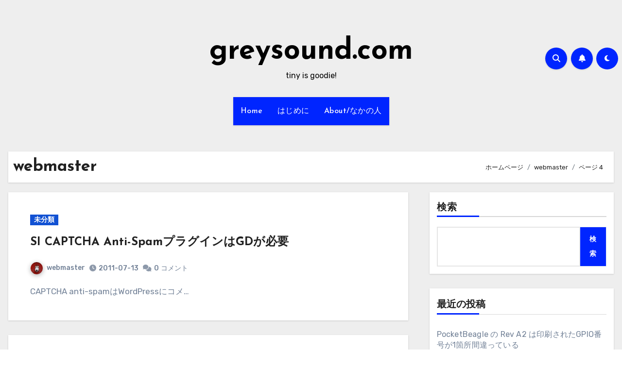

--- FILE ---
content_type: text/html; charset=UTF-8
request_url: https://www.greysound.com/author/webmaster/page/4/
body_size: 77202
content:
<!DOCTYPE html>
<html lang="ja">
<head>
<meta charset="UTF-8">
<meta name="viewport" content="width=device-width, initial-scale=1">
<link rel="profile" href="http://gmpg.org/xfn/11">
<title>webmaster &#8211; ページ 4 &#8211; greysound.com</title>
<meta name='robots' content='max-image-preview:large' />
<link rel='dns-prefetch' href='//stats.wp.com' />
<link rel='dns-prefetch' href='//fonts.googleapis.com' />
<link rel="alternate" type="application/rss+xml" title="greysound.com &raquo; フィード" href="https://www.greysound.com/feed/" />
<link rel="alternate" type="application/rss+xml" title="greysound.com &raquo; コメントフィード" href="https://www.greysound.com/comments/feed/" />
<link rel="alternate" type="application/rss+xml" title="greysound.com &raquo; webmaster による投稿のフィード" href="https://www.greysound.com/author/webmaster/feed/" />
<style id='wp-img-auto-sizes-contain-inline-css' type='text/css'>
img:is([sizes=auto i],[sizes^="auto," i]){contain-intrinsic-size:3000px 1500px}
/*# sourceURL=wp-img-auto-sizes-contain-inline-css */
</style>
<style id='wp-emoji-styles-inline-css' type='text/css'>

	img.wp-smiley, img.emoji {
		display: inline !important;
		border: none !important;
		box-shadow: none !important;
		height: 1em !important;
		width: 1em !important;
		margin: 0 0.07em !important;
		vertical-align: -0.1em !important;
		background: none !important;
		padding: 0 !important;
	}
/*# sourceURL=wp-emoji-styles-inline-css */
</style>
<link rel='stylesheet' id='wp-block-library-css' href='https://www.greysound.com/wp-includes/css/dist/block-library/style.min.css?ver=6.9' type='text/css' media='all' />
<style id='wp-block-heading-inline-css' type='text/css'>
h1:where(.wp-block-heading).has-background,h2:where(.wp-block-heading).has-background,h3:where(.wp-block-heading).has-background,h4:where(.wp-block-heading).has-background,h5:where(.wp-block-heading).has-background,h6:where(.wp-block-heading).has-background{padding:1.25em 2.375em}h1.has-text-align-left[style*=writing-mode]:where([style*=vertical-lr]),h1.has-text-align-right[style*=writing-mode]:where([style*=vertical-rl]),h2.has-text-align-left[style*=writing-mode]:where([style*=vertical-lr]),h2.has-text-align-right[style*=writing-mode]:where([style*=vertical-rl]),h3.has-text-align-left[style*=writing-mode]:where([style*=vertical-lr]),h3.has-text-align-right[style*=writing-mode]:where([style*=vertical-rl]),h4.has-text-align-left[style*=writing-mode]:where([style*=vertical-lr]),h4.has-text-align-right[style*=writing-mode]:where([style*=vertical-rl]),h5.has-text-align-left[style*=writing-mode]:where([style*=vertical-lr]),h5.has-text-align-right[style*=writing-mode]:where([style*=vertical-rl]),h6.has-text-align-left[style*=writing-mode]:where([style*=vertical-lr]),h6.has-text-align-right[style*=writing-mode]:where([style*=vertical-rl]){rotate:180deg}
/*# sourceURL=https://www.greysound.com/wp-includes/blocks/heading/style.min.css */
</style>
<style id='wp-block-latest-comments-inline-css' type='text/css'>
ol.wp-block-latest-comments{box-sizing:border-box;margin-left:0}:where(.wp-block-latest-comments:not([style*=line-height] .wp-block-latest-comments__comment)){line-height:1.1}:where(.wp-block-latest-comments:not([style*=line-height] .wp-block-latest-comments__comment-excerpt p)){line-height:1.8}.has-dates :where(.wp-block-latest-comments:not([style*=line-height])),.has-excerpts :where(.wp-block-latest-comments:not([style*=line-height])){line-height:1.5}.wp-block-latest-comments .wp-block-latest-comments{padding-left:0}.wp-block-latest-comments__comment{list-style:none;margin-bottom:1em}.has-avatars .wp-block-latest-comments__comment{list-style:none;min-height:2.25em}.has-avatars .wp-block-latest-comments__comment .wp-block-latest-comments__comment-excerpt,.has-avatars .wp-block-latest-comments__comment .wp-block-latest-comments__comment-meta{margin-left:3.25em}.wp-block-latest-comments__comment-excerpt p{font-size:.875em;margin:.36em 0 1.4em}.wp-block-latest-comments__comment-date{display:block;font-size:.75em}.wp-block-latest-comments .avatar,.wp-block-latest-comments__comment-avatar{border-radius:1.5em;display:block;float:left;height:2.5em;margin-right:.75em;width:2.5em}.wp-block-latest-comments[class*=-font-size] a,.wp-block-latest-comments[style*=font-size] a{font-size:inherit}
/*# sourceURL=https://www.greysound.com/wp-includes/blocks/latest-comments/style.min.css */
</style>
<style id='wp-block-latest-posts-inline-css' type='text/css'>
.wp-block-latest-posts{box-sizing:border-box}.wp-block-latest-posts.alignleft{margin-right:2em}.wp-block-latest-posts.alignright{margin-left:2em}.wp-block-latest-posts.wp-block-latest-posts__list{list-style:none}.wp-block-latest-posts.wp-block-latest-posts__list li{clear:both;overflow-wrap:break-word}.wp-block-latest-posts.is-grid{display:flex;flex-wrap:wrap}.wp-block-latest-posts.is-grid li{margin:0 1.25em 1.25em 0;width:100%}@media (min-width:600px){.wp-block-latest-posts.columns-2 li{width:calc(50% - .625em)}.wp-block-latest-posts.columns-2 li:nth-child(2n){margin-right:0}.wp-block-latest-posts.columns-3 li{width:calc(33.33333% - .83333em)}.wp-block-latest-posts.columns-3 li:nth-child(3n){margin-right:0}.wp-block-latest-posts.columns-4 li{width:calc(25% - .9375em)}.wp-block-latest-posts.columns-4 li:nth-child(4n){margin-right:0}.wp-block-latest-posts.columns-5 li{width:calc(20% - 1em)}.wp-block-latest-posts.columns-5 li:nth-child(5n){margin-right:0}.wp-block-latest-posts.columns-6 li{width:calc(16.66667% - 1.04167em)}.wp-block-latest-posts.columns-6 li:nth-child(6n){margin-right:0}}:root :where(.wp-block-latest-posts.is-grid){padding:0}:root :where(.wp-block-latest-posts.wp-block-latest-posts__list){padding-left:0}.wp-block-latest-posts__post-author,.wp-block-latest-posts__post-date{display:block;font-size:.8125em}.wp-block-latest-posts__post-excerpt,.wp-block-latest-posts__post-full-content{margin-bottom:1em;margin-top:.5em}.wp-block-latest-posts__featured-image a{display:inline-block}.wp-block-latest-posts__featured-image img{height:auto;max-width:100%;width:auto}.wp-block-latest-posts__featured-image.alignleft{float:left;margin-right:1em}.wp-block-latest-posts__featured-image.alignright{float:right;margin-left:1em}.wp-block-latest-posts__featured-image.aligncenter{margin-bottom:1em;text-align:center}
/*# sourceURL=https://www.greysound.com/wp-includes/blocks/latest-posts/style.min.css */
</style>
<style id='wp-block-search-inline-css' type='text/css'>
.wp-block-search__button{margin-left:10px;word-break:normal}.wp-block-search__button.has-icon{line-height:0}.wp-block-search__button svg{height:1.25em;min-height:24px;min-width:24px;width:1.25em;fill:currentColor;vertical-align:text-bottom}:where(.wp-block-search__button){border:1px solid #ccc;padding:6px 10px}.wp-block-search__inside-wrapper{display:flex;flex:auto;flex-wrap:nowrap;max-width:100%}.wp-block-search__label{width:100%}.wp-block-search.wp-block-search__button-only .wp-block-search__button{box-sizing:border-box;display:flex;flex-shrink:0;justify-content:center;margin-left:0;max-width:100%}.wp-block-search.wp-block-search__button-only .wp-block-search__inside-wrapper{min-width:0!important;transition-property:width}.wp-block-search.wp-block-search__button-only .wp-block-search__input{flex-basis:100%;transition-duration:.3s}.wp-block-search.wp-block-search__button-only.wp-block-search__searchfield-hidden,.wp-block-search.wp-block-search__button-only.wp-block-search__searchfield-hidden .wp-block-search__inside-wrapper{overflow:hidden}.wp-block-search.wp-block-search__button-only.wp-block-search__searchfield-hidden .wp-block-search__input{border-left-width:0!important;border-right-width:0!important;flex-basis:0;flex-grow:0;margin:0;min-width:0!important;padding-left:0!important;padding-right:0!important;width:0!important}:where(.wp-block-search__input){appearance:none;border:1px solid #949494;flex-grow:1;font-family:inherit;font-size:inherit;font-style:inherit;font-weight:inherit;letter-spacing:inherit;line-height:inherit;margin-left:0;margin-right:0;min-width:3rem;padding:8px;text-decoration:unset!important;text-transform:inherit}:where(.wp-block-search__button-inside .wp-block-search__inside-wrapper){background-color:#fff;border:1px solid #949494;box-sizing:border-box;padding:4px}:where(.wp-block-search__button-inside .wp-block-search__inside-wrapper) .wp-block-search__input{border:none;border-radius:0;padding:0 4px}:where(.wp-block-search__button-inside .wp-block-search__inside-wrapper) .wp-block-search__input:focus{outline:none}:where(.wp-block-search__button-inside .wp-block-search__inside-wrapper) :where(.wp-block-search__button){padding:4px 8px}.wp-block-search.aligncenter .wp-block-search__inside-wrapper{margin:auto}.wp-block[data-align=right] .wp-block-search.wp-block-search__button-only .wp-block-search__inside-wrapper{float:right}
/*# sourceURL=https://www.greysound.com/wp-includes/blocks/search/style.min.css */
</style>
<style id='wp-block-search-theme-inline-css' type='text/css'>
.wp-block-search .wp-block-search__label{font-weight:700}.wp-block-search__button{border:1px solid #ccc;padding:.375em .625em}
/*# sourceURL=https://www.greysound.com/wp-includes/blocks/search/theme.min.css */
</style>
<style id='wp-block-group-inline-css' type='text/css'>
.wp-block-group{box-sizing:border-box}:where(.wp-block-group.wp-block-group-is-layout-constrained){position:relative}
/*# sourceURL=https://www.greysound.com/wp-includes/blocks/group/style.min.css */
</style>
<style id='wp-block-group-theme-inline-css' type='text/css'>
:where(.wp-block-group.has-background){padding:1.25em 2.375em}
/*# sourceURL=https://www.greysound.com/wp-includes/blocks/group/theme.min.css */
</style>
<style id='global-styles-inline-css' type='text/css'>
:root{--wp--preset--aspect-ratio--square: 1;--wp--preset--aspect-ratio--4-3: 4/3;--wp--preset--aspect-ratio--3-4: 3/4;--wp--preset--aspect-ratio--3-2: 3/2;--wp--preset--aspect-ratio--2-3: 2/3;--wp--preset--aspect-ratio--16-9: 16/9;--wp--preset--aspect-ratio--9-16: 9/16;--wp--preset--color--black: #000000;--wp--preset--color--cyan-bluish-gray: #abb8c3;--wp--preset--color--white: #ffffff;--wp--preset--color--pale-pink: #f78da7;--wp--preset--color--vivid-red: #cf2e2e;--wp--preset--color--luminous-vivid-orange: #ff6900;--wp--preset--color--luminous-vivid-amber: #fcb900;--wp--preset--color--light-green-cyan: #7bdcb5;--wp--preset--color--vivid-green-cyan: #00d084;--wp--preset--color--pale-cyan-blue: #8ed1fc;--wp--preset--color--vivid-cyan-blue: #0693e3;--wp--preset--color--vivid-purple: #9b51e0;--wp--preset--gradient--vivid-cyan-blue-to-vivid-purple: linear-gradient(135deg,rgb(6,147,227) 0%,rgb(155,81,224) 100%);--wp--preset--gradient--light-green-cyan-to-vivid-green-cyan: linear-gradient(135deg,rgb(122,220,180) 0%,rgb(0,208,130) 100%);--wp--preset--gradient--luminous-vivid-amber-to-luminous-vivid-orange: linear-gradient(135deg,rgb(252,185,0) 0%,rgb(255,105,0) 100%);--wp--preset--gradient--luminous-vivid-orange-to-vivid-red: linear-gradient(135deg,rgb(255,105,0) 0%,rgb(207,46,46) 100%);--wp--preset--gradient--very-light-gray-to-cyan-bluish-gray: linear-gradient(135deg,rgb(238,238,238) 0%,rgb(169,184,195) 100%);--wp--preset--gradient--cool-to-warm-spectrum: linear-gradient(135deg,rgb(74,234,220) 0%,rgb(151,120,209) 20%,rgb(207,42,186) 40%,rgb(238,44,130) 60%,rgb(251,105,98) 80%,rgb(254,248,76) 100%);--wp--preset--gradient--blush-light-purple: linear-gradient(135deg,rgb(255,206,236) 0%,rgb(152,150,240) 100%);--wp--preset--gradient--blush-bordeaux: linear-gradient(135deg,rgb(254,205,165) 0%,rgb(254,45,45) 50%,rgb(107,0,62) 100%);--wp--preset--gradient--luminous-dusk: linear-gradient(135deg,rgb(255,203,112) 0%,rgb(199,81,192) 50%,rgb(65,88,208) 100%);--wp--preset--gradient--pale-ocean: linear-gradient(135deg,rgb(255,245,203) 0%,rgb(182,227,212) 50%,rgb(51,167,181) 100%);--wp--preset--gradient--electric-grass: linear-gradient(135deg,rgb(202,248,128) 0%,rgb(113,206,126) 100%);--wp--preset--gradient--midnight: linear-gradient(135deg,rgb(2,3,129) 0%,rgb(40,116,252) 100%);--wp--preset--font-size--small: 13px;--wp--preset--font-size--medium: 20px;--wp--preset--font-size--large: 36px;--wp--preset--font-size--x-large: 42px;--wp--preset--spacing--20: 0.44rem;--wp--preset--spacing--30: 0.67rem;--wp--preset--spacing--40: 1rem;--wp--preset--spacing--50: 1.5rem;--wp--preset--spacing--60: 2.25rem;--wp--preset--spacing--70: 3.38rem;--wp--preset--spacing--80: 5.06rem;--wp--preset--shadow--natural: 6px 6px 9px rgba(0, 0, 0, 0.2);--wp--preset--shadow--deep: 12px 12px 50px rgba(0, 0, 0, 0.4);--wp--preset--shadow--sharp: 6px 6px 0px rgba(0, 0, 0, 0.2);--wp--preset--shadow--outlined: 6px 6px 0px -3px rgb(255, 255, 255), 6px 6px rgb(0, 0, 0);--wp--preset--shadow--crisp: 6px 6px 0px rgb(0, 0, 0);}:where(.is-layout-flex){gap: 0.5em;}:where(.is-layout-grid){gap: 0.5em;}body .is-layout-flex{display: flex;}.is-layout-flex{flex-wrap: wrap;align-items: center;}.is-layout-flex > :is(*, div){margin: 0;}body .is-layout-grid{display: grid;}.is-layout-grid > :is(*, div){margin: 0;}:where(.wp-block-columns.is-layout-flex){gap: 2em;}:where(.wp-block-columns.is-layout-grid){gap: 2em;}:where(.wp-block-post-template.is-layout-flex){gap: 1.25em;}:where(.wp-block-post-template.is-layout-grid){gap: 1.25em;}.has-black-color{color: var(--wp--preset--color--black) !important;}.has-cyan-bluish-gray-color{color: var(--wp--preset--color--cyan-bluish-gray) !important;}.has-white-color{color: var(--wp--preset--color--white) !important;}.has-pale-pink-color{color: var(--wp--preset--color--pale-pink) !important;}.has-vivid-red-color{color: var(--wp--preset--color--vivid-red) !important;}.has-luminous-vivid-orange-color{color: var(--wp--preset--color--luminous-vivid-orange) !important;}.has-luminous-vivid-amber-color{color: var(--wp--preset--color--luminous-vivid-amber) !important;}.has-light-green-cyan-color{color: var(--wp--preset--color--light-green-cyan) !important;}.has-vivid-green-cyan-color{color: var(--wp--preset--color--vivid-green-cyan) !important;}.has-pale-cyan-blue-color{color: var(--wp--preset--color--pale-cyan-blue) !important;}.has-vivid-cyan-blue-color{color: var(--wp--preset--color--vivid-cyan-blue) !important;}.has-vivid-purple-color{color: var(--wp--preset--color--vivid-purple) !important;}.has-black-background-color{background-color: var(--wp--preset--color--black) !important;}.has-cyan-bluish-gray-background-color{background-color: var(--wp--preset--color--cyan-bluish-gray) !important;}.has-white-background-color{background-color: var(--wp--preset--color--white) !important;}.has-pale-pink-background-color{background-color: var(--wp--preset--color--pale-pink) !important;}.has-vivid-red-background-color{background-color: var(--wp--preset--color--vivid-red) !important;}.has-luminous-vivid-orange-background-color{background-color: var(--wp--preset--color--luminous-vivid-orange) !important;}.has-luminous-vivid-amber-background-color{background-color: var(--wp--preset--color--luminous-vivid-amber) !important;}.has-light-green-cyan-background-color{background-color: var(--wp--preset--color--light-green-cyan) !important;}.has-vivid-green-cyan-background-color{background-color: var(--wp--preset--color--vivid-green-cyan) !important;}.has-pale-cyan-blue-background-color{background-color: var(--wp--preset--color--pale-cyan-blue) !important;}.has-vivid-cyan-blue-background-color{background-color: var(--wp--preset--color--vivid-cyan-blue) !important;}.has-vivid-purple-background-color{background-color: var(--wp--preset--color--vivid-purple) !important;}.has-black-border-color{border-color: var(--wp--preset--color--black) !important;}.has-cyan-bluish-gray-border-color{border-color: var(--wp--preset--color--cyan-bluish-gray) !important;}.has-white-border-color{border-color: var(--wp--preset--color--white) !important;}.has-pale-pink-border-color{border-color: var(--wp--preset--color--pale-pink) !important;}.has-vivid-red-border-color{border-color: var(--wp--preset--color--vivid-red) !important;}.has-luminous-vivid-orange-border-color{border-color: var(--wp--preset--color--luminous-vivid-orange) !important;}.has-luminous-vivid-amber-border-color{border-color: var(--wp--preset--color--luminous-vivid-amber) !important;}.has-light-green-cyan-border-color{border-color: var(--wp--preset--color--light-green-cyan) !important;}.has-vivid-green-cyan-border-color{border-color: var(--wp--preset--color--vivid-green-cyan) !important;}.has-pale-cyan-blue-border-color{border-color: var(--wp--preset--color--pale-cyan-blue) !important;}.has-vivid-cyan-blue-border-color{border-color: var(--wp--preset--color--vivid-cyan-blue) !important;}.has-vivid-purple-border-color{border-color: var(--wp--preset--color--vivid-purple) !important;}.has-vivid-cyan-blue-to-vivid-purple-gradient-background{background: var(--wp--preset--gradient--vivid-cyan-blue-to-vivid-purple) !important;}.has-light-green-cyan-to-vivid-green-cyan-gradient-background{background: var(--wp--preset--gradient--light-green-cyan-to-vivid-green-cyan) !important;}.has-luminous-vivid-amber-to-luminous-vivid-orange-gradient-background{background: var(--wp--preset--gradient--luminous-vivid-amber-to-luminous-vivid-orange) !important;}.has-luminous-vivid-orange-to-vivid-red-gradient-background{background: var(--wp--preset--gradient--luminous-vivid-orange-to-vivid-red) !important;}.has-very-light-gray-to-cyan-bluish-gray-gradient-background{background: var(--wp--preset--gradient--very-light-gray-to-cyan-bluish-gray) !important;}.has-cool-to-warm-spectrum-gradient-background{background: var(--wp--preset--gradient--cool-to-warm-spectrum) !important;}.has-blush-light-purple-gradient-background{background: var(--wp--preset--gradient--blush-light-purple) !important;}.has-blush-bordeaux-gradient-background{background: var(--wp--preset--gradient--blush-bordeaux) !important;}.has-luminous-dusk-gradient-background{background: var(--wp--preset--gradient--luminous-dusk) !important;}.has-pale-ocean-gradient-background{background: var(--wp--preset--gradient--pale-ocean) !important;}.has-electric-grass-gradient-background{background: var(--wp--preset--gradient--electric-grass) !important;}.has-midnight-gradient-background{background: var(--wp--preset--gradient--midnight) !important;}.has-small-font-size{font-size: var(--wp--preset--font-size--small) !important;}.has-medium-font-size{font-size: var(--wp--preset--font-size--medium) !important;}.has-large-font-size{font-size: var(--wp--preset--font-size--large) !important;}.has-x-large-font-size{font-size: var(--wp--preset--font-size--x-large) !important;}
/*# sourceURL=global-styles-inline-css */
</style>

<style id='classic-theme-styles-inline-css' type='text/css'>
/*! This file is auto-generated */
.wp-block-button__link{color:#fff;background-color:#32373c;border-radius:9999px;box-shadow:none;text-decoration:none;padding:calc(.667em + 2px) calc(1.333em + 2px);font-size:1.125em}.wp-block-file__button{background:#32373c;color:#fff;text-decoration:none}
/*# sourceURL=/wp-includes/css/classic-themes.min.css */
</style>
<link rel='stylesheet' id='blogus-fonts-css' href='//fonts.googleapis.com/css?family=Rubik%3A400%2C500%2C700%7CJosefin+Sans%3A400%2C500%2C700%26display%3Dswap&#038;subset=latin%2Clatin-ext' type='text/css' media='all' />
<link rel='stylesheet' id='blogus-google-fonts-css' href='//fonts.googleapis.com/css?family=ABeeZee%7CAbel%7CAbril+Fatface%7CAclonica%7CAcme%7CActor%7CAdamina%7CAdvent+Pro%7CAguafina+Script%7CAkronim%7CAladin%7CAldrich%7CAlef%7CAlegreya%7CAlegreya+SC%7CAlegreya+Sans%7CAlegreya+Sans+SC%7CAlex+Brush%7CAlfa+Slab+One%7CAlice%7CAlike%7CAlike+Angular%7CAllan%7CAllerta%7CAllerta+Stencil%7CAllura%7CAlmendra%7CAlmendra+Display%7CAlmendra+SC%7CAmarante%7CAmaranth%7CAmatic+SC%7CAmatica+SC%7CAmethysta%7CAmiko%7CAmiri%7CAmita%7CAnaheim%7CAndada%7CAndika%7CAngkor%7CAnnie+Use+Your+Telescope%7CAnonymous+Pro%7CAntic%7CAntic+Didone%7CAntic+Slab%7CAnton%7CArapey%7CArbutus%7CArbutus+Slab%7CArchitects+Daughter%7CArchivo+Black%7CArchivo+Narrow%7CAref+Ruqaa%7CArima+Madurai%7CArimo%7CArizonia%7CArmata%7CArtifika%7CArvo%7CArya%7CAsap%7CAsar%7CAsset%7CAssistant%7CAstloch%7CAsul%7CAthiti%7CAtma%7CAtomic+Age%7CAubrey%7CAudiowide%7CAutour+One%7CAverage%7CAverage+Sans%7CAveria+Gruesa+Libre%7CAveria+Libre%7CAveria+Sans+Libre%7CAveria+Serif+Libre%7CBad+Script%7CBaloo%7CBaloo+Bhai%7CBaloo+Da%7CBaloo+Thambi%7CBalthazar%7CBangers%7CBasic%7CBattambang%7CBaumans%7CBayon%7CBelgrano%7CBelleza%7CBenchNine%7CBentham%7CBerkshire+Swash%7CBevan%7CBigelow+Rules%7CBigshot+One%7CBilbo%7CBilbo+Swash+Caps%7CBioRhyme%7CBioRhyme+Expanded%7CBiryani%7CBitter%7CBlack+Ops+One%7CBokor%7CBonbon%7CBoogaloo%7CBowlby+One%7CBowlby+One+SC%7CBrawler%7CBree+Serif%7CBubblegum+Sans%7CBubbler+One%7CBuda%7CBuenard%7CBungee%7CBungee+Hairline%7CBungee+Inline%7CBungee+Outline%7CBungee+Shade%7CButcherman%7CButterfly+Kids%7CCabin%7CCabin+Condensed%7CCabin+Sketch%7CCaesar+Dressing%7CCagliostro%7CCairo%7CCalligraffitti%7CCambay%7CCambo%7CCandal%7CCantarell%7CCantata+One%7CCantora+One%7CCapriola%7CCardo%7CCarme%7CCarrois+Gothic%7CCarrois+Gothic+SC%7CCarter+One%7CCatamaran%7CCaudex%7CCaveat%7CCaveat+Brush%7CCedarville+Cursive%7CCeviche+One%7CChanga%7CChanga+One%7CChango%7CChathura%7CChau+Philomene+One%7CChela+One%7CChelsea+Market%7CChenla%7CCherry+Cream+Soda%7CCherry+Swash%7CChewy%7CChicle%7CChivo%7CChonburi%7CCinzel%7CCinzel+Decorative%7CClicker+Script%7CCoda%7CCoda+Caption%7CCodystar%7CCoiny%7CCombo%7CComfortaa%7CComing+Soon%7CConcert+One%7CCondiment%7CContent%7CContrail+One%7CConvergence%7CCookie%7CCopse%7CCorben%7CCormorant%7CCormorant+Garamond%7CCormorant+Infant%7CCormorant+SC%7CCormorant+Unicase%7CCormorant+Upright%7CCourgette%7CCousine%7CCoustard%7CCovered+By+Your+Grace%7CCrafty+Girls%7CCreepster%7CCrete+Round%7CCrimson+Text%7CCroissant+One%7CCrushed%7CCuprum%7CCutive%7CCutive+Mono%7CDamion%7CDancing+Script%7CDangrek%7CDavid+Libre%7CDawning+of+a+New+Day%7CDays+One%7CDekko%7CDelius%7CDelius+Swash+Caps%7CDelius+Unicase%7CDella+Respira%7CDenk+One%7CDevonshire%7CDhurjati%7CDidact+Gothic%7CDiplomata%7CDiplomata+SC%7CDomine%7CDonegal+One%7CDoppio+One%7CDorsa%7CDosis%7CDr+Sugiyama%7CDroid+Sans%7CDroid+Sans+Mono%7CDroid+Serif%7CDuru+Sans%7CDynalight%7CEB+Garamond%7CEagle+Lake%7CEater%7CEconomica%7CEczar%7CEk+Mukta%7CEl+Messiri%7CElectrolize%7CElsie%7CElsie+Swash+Caps%7CEmblema+One%7CEmilys+Candy%7CEngagement%7CEnglebert%7CEnriqueta%7CErica+One%7CEsteban%7CEuphoria+Script%7CEwert%7CExo%7CExo+2%7CExpletus+Sans%7CFanwood+Text%7CFarsan%7CFascinate%7CFascinate+Inline%7CFaster+One%7CFasthand%7CFauna+One%7CFederant%7CFedero%7CFelipa%7CFenix%7CFinger+Paint%7CFira+Mono%7CFira+Sans%7CFjalla+One%7CFjord+One%7CFlamenco%7CFlavors%7CFondamento%7CFontdiner+Swanky%7CForum%7CFrancois+One%7CFrank+Ruhl+Libre%7CFreckle+Face%7CFredericka+the+Great%7CFredoka+One%7CFreehand%7CFresca%7CFrijole%7CFruktur%7CFugaz+One%7CGFS+Didot%7CGFS+Neohellenic%7CGabriela%7CGafata%7CGalada%7CGaldeano%7CGalindo%7CGentium+Basic%7CGentium+Book+Basic%7CGeo%7CGeostar%7CGeostar+Fill%7CGermania+One%7CGidugu%7CGilda+Display%7CGive+You+Glory%7CGlass+Antiqua%7CGlegoo%7CGloria+Hallelujah%7CGoblin+One%7CGochi+Hand%7CGorditas%7CGoudy+Bookletter+1911%7CGraduate%7CGrand+Hotel%7CGravitas+One%7CGreat+Vibes%7CGriffy%7CGruppo%7CGudea%7CGurajada%7CHabibi%7CHalant%7CHammersmith+One%7CHanalei%7CHanalei+Fill%7CHandlee%7CHanuman%7CHappy+Monkey%7CHarmattan%7CHeadland+One%7CHeebo%7CHenny+Penny%7CHerr+Von+Muellerhoff%7CHind%7CHind+Guntur%7CHind+Madurai%7CHind+Siliguri%7CHind+Vadodara%7CHoltwood+One+SC%7CHomemade+Apple%7CHomenaje%7CIM+Fell+DW+Pica%7CIM+Fell+DW+Pica+SC%7CIM+Fell+Double+Pica%7CIM+Fell+Double+Pica+SC%7CIM+Fell+English%7CIM+Fell+English+SC%7CIM+Fell+French+Canon%7CIM+Fell+French+Canon+SC%7CIM+Fell+Great+Primer%7CIM+Fell+Great+Primer+SC%7CIceberg%7CIceland%7CImprima%7CInconsolata%7CInder%7CIndie+Flower%7CInika%7CInknut+Antiqua%7CIrish+Grover%7CIstok+Web%7CItaliana%7CItalianno%7CItim%7CJacques+Francois%7CJacques+Francois+Shadow%7CJaldi%7CJim+Nightshade%7CJockey+One%7CJolly+Lodger%7CJomhuria%7CJosefin+Sans%7CJosefin+Slab%7CJoti+One%7CJudson%7CJulee%7CJulius+Sans+One%7CJunge%7CJura%7CJust+Another+Hand%7CJust+Me+Again+Down+Here%7CKadwa%7CKalam%7CKameron%7CKanit%7CKantumruy%7CKarla%7CKarma%7CKatibeh%7CKaushan+Script%7CKavivanar%7CKavoon%7CKdam+Thmor%7CKeania+One%7CKelly+Slab%7CKenia%7CKhand%7CKhmer%7CKhula%7CKite+One%7CKnewave%7CKotta+One%7CKoulen%7CKranky%7CKreon%7CKristi%7CKrona+One%7CKumar+One%7CKumar+One+Outline%7CKurale%7CLa+Belle+Aurore%7CLaila%7CLakki+Reddy%7CLalezar%7CLancelot%7CLateef%7CLato%7CLeague+Script%7CLeckerli+One%7CLedger%7CLekton%7CLemon%7CLemonada%7CLibre+Baskerville%7CLibre+Franklin%7CLife+Savers%7CLilita+One%7CLily+Script+One%7CLimelight%7CLinden+Hill%7CLobster%7CLobster+Two%7CLondrina+Outline%7CLondrina+Shadow%7CLondrina+Sketch%7CLondrina+Solid%7CLora%7CLove+Ya+Like+A+Sister%7CLoved+by+the+King%7CLovers+Quarrel%7CLuckiest+Guy%7CLusitana%7CLustria%7CMacondo%7CMacondo+Swash+Caps%7CMada%7CMagra%7CMaiden+Orange%7CMaitree%7CMako%7CMallanna%7CMandali%7CMarcellus%7CMarcellus+SC%7CMarck+Script%7CMargarine%7CMarko+One%7CMarmelad%7CMartel%7CMartel+Sans%7CMarvel%7CMate%7CMate+SC%7CMaven+Pro%7CMcLaren%7CMeddon%7CMedievalSharp%7CMedula+One%7CMeera+Inimai%7CMegrim%7CMeie+Script%7CMerienda%7CMerienda+One%7CMerriweather%7CMerriweather+Sans%7CMetal%7CMetal+Mania%7CMetamorphous%7CMetrophobic%7CMichroma%7CMilonga%7CMiltonian%7CMiltonian+Tattoo%7CMiniver%7CMiriam+Libre%7CMirza%7CMiss+Fajardose%7CMitr%7CModak%7CModern+Antiqua%7CMogra%7CMolengo%7CMolle%7CMonda%7CMonofett%7CMonoton%7CMonsieur+La+Doulaise%7CMontaga%7CMontez%7CMontserrat%7CMontserrat+Alternates%7CMontserrat+Subrayada%7CMoul%7CMoulpali%7CMountains+of+Christmas%7CMouse+Memoirs%7CMr+Bedfort%7CMr+Dafoe%7CMr+De+Haviland%7CMrs+Saint+Delafield%7CMrs+Sheppards%7CMukta+Vaani%7CMuli%7CMystery+Quest%7CNTR%7CNeucha%7CNeuton%7CNew+Rocker%7CNews+Cycle%7CNiconne%7CNixie+One%7CNobile%7CNokora%7CNorican%7CNosifer%7CNothing+You+Could+Do%7CNoticia+Text%7CNoto+Sans%7CNoto+Serif%7CNova+Cut%7CNova+Flat%7CNova+Mono%7CNova+Oval%7CNova+Round%7CNova+Script%7CNova+Slim%7CNova+Square%7CNumans%7CNunito%7COdor+Mean+Chey%7COffside%7COld+Standard+TT%7COldenburg%7COleo+Script%7COleo+Script+Swash+Caps%7COpen+Sans%7COpen+Sans+Condensed%7COranienbaum%7COrbitron%7COregano%7COrienta%7COriginal+Surfer%7COswald%7COver+the+Rainbow%7COverlock%7COverlock+SC%7COvo%7COxygen%7COxygen+Mono%7CPT+Mono%7CPT+Sans%7CPT+Sans+Caption%7CPT+Sans+Narrow%7CPT+Serif%7CPT+Serif+Caption%7CPacifico%7CPalanquin%7CPalanquin+Dark%7CPaprika%7CParisienne%7CPassero+One%7CPassion+One%7CPathway+Gothic+One%7CPatrick+Hand%7CPatrick+Hand+SC%7CPattaya%7CPatua+One%7CPavanam%7CPaytone+One%7CPeddana%7CPeralta%7CPermanent+Marker%7CPetit+Formal+Script%7CPetrona%7CPhilosopher%7CPiedra%7CPinyon+Script%7CPirata+One%7CPlaster%7CPlay%7CPlayball%7CPlayfair+Display%7CPlayfair+Display+SC%7CPodkova%7CPoiret+One%7CPoller+One%7CPoly%7CPompiere%7CPontano+Sans%7CPoppins%7CPort+Lligat+Sans%7CPort+Lligat+Slab%7CPragati+Narrow%7CPrata%7CPreahvihear%7CPress+Start+2P%7CPridi%7CPrincess+Sofia%7CProciono%7CPrompt%7CProsto+One%7CProza+Libre%7CPuritan%7CPurple+Purse%7CQuando%7CQuantico%7CQuattrocento%7CQuattrocento+Sans%7CQuestrial%7CQuicksand%7CQuintessential%7CQwigley%7CRacing+Sans+One%7CRadley%7CRajdhani%7CRakkas%7CRaleway%7CRaleway+Dots%7CRamabhadra%7CRamaraja%7CRambla%7CRammetto+One%7CRanchers%7CRancho%7CRanga%7CRasa%7CRationale%7CRavi+Prakash%7CRedressed%7CReem+Kufi%7CReenie+Beanie%7CRevalia%7CRhodium+Libre%7CRibeye%7CRibeye+Marrow%7CRighteous%7CRisque%7CRoboto%7CRoboto+Condensed%7CRoboto+Mono%7CRoboto+Slab%7CRochester%7CRock+Salt%7CRokkitt%7CRomanesco%7CRopa+Sans%7CRosario%7CRosarivo%7CRouge+Script%7CRozha+One%7CRubik%7CRubik+Mono+One%7CRubik+One%7CRuda%7CRufina%7CRuge+Boogie%7CRuluko%7CRum+Raisin%7CRuslan+Display%7CRusso+One%7CRuthie%7CRye%7CSacramento%7CSahitya%7CSail%7CSalsa%7CSanchez%7CSancreek%7CSansita+One%7CSarala%7CSarina%7CSarpanch%7CSatisfy%7CScada%7CScheherazade%7CSchoolbell%7CScope+One%7CSeaweed+Script%7CSecular+One%7CSevillana%7CSeymour+One%7CShadows+Into+Light%7CShadows+Into+Light+Two%7CShanti%7CShare%7CShare+Tech%7CShare+Tech+Mono%7CShojumaru%7CShort+Stack%7CShrikhand%7CSiemreap%7CSigmar+One%7CSignika%7CSignika+Negative%7CSimonetta%7CSintony%7CSirin+Stencil%7CSix+Caps%7CSkranji%7CSlabo+13px%7CSlabo+27px%7CSlackey%7CSmokum%7CSmythe%7CSniglet%7CSnippet%7CSnowburst+One%7CSofadi+One%7CSofia%7CSonsie+One%7CSorts+Mill+Goudy%7CSource+Code+Pro%7CSource+Sans+Pro%7CSource+Serif+Pro%7CSpace+Mono%7CSpecial+Elite%7CSpicy+Rice%7CSpinnaker%7CSpirax%7CSquada+One%7CSree+Krushnadevaraya%7CSriracha%7CStalemate%7CStalinist+One%7CStardos+Stencil%7CStint+Ultra+Condensed%7CStint+Ultra+Expanded%7CStoke%7CStrait%7CSue+Ellen+Francisco%7CSuez+One%7CSumana%7CSunshiney%7CSupermercado+One%7CSura%7CSuranna%7CSuravaram%7CSuwannaphum%7CSwanky+and+Moo+Moo%7CSyncopate%7CTangerine%7CTaprom%7CTauri%7CTaviraj%7CTeko%7CTelex%7CTenali+Ramakrishna%7CTenor+Sans%7CText+Me+One%7CThe+Girl+Next+Door%7CTienne%7CTillana%7CTimmana%7CTinos%7CTitan+One%7CTitillium+Web%7CTrade+Winds%7CTrirong%7CTrocchi%7CTrochut%7CTrykker%7CTulpen+One%7CUbuntu%7CUbuntu+Condensed%7CUbuntu+Mono%7CUltra%7CUncial+Antiqua%7CUnderdog%7CUnica+One%7CUnifrakturCook%7CUnifrakturMaguntia%7CUnkempt%7CUnlock%7CUnna%7CVT323%7CVampiro+One%7CVarela%7CVarela+Round%7CVast+Shadow%7CVesper+Libre%7CVibur%7CVidaloka%7CViga%7CVoces%7CVolkhov%7CVollkorn%7CVoltaire%7CWaiting+for+the+Sunrise%7CWallpoet%7CWalter+Turncoat%7CWarnes%7CWellfleet%7CWendy+One%7CWire+One%7CWork+Sans%7CYanone+Kaffeesatz%7CYantramanav%7CYatra+One%7CYellowtail%7CYeseva+One%7CYesteryear%7CYrsa%7CZeyada&#038;subset=latin%2Clatin-ext' type='text/css' media='all' />
<link rel='stylesheet' id='bootstrap-css' href='https://www.greysound.com/wp-content/themes/blogus/css/bootstrap.css?ver=6.9' type='text/css' media='all' />
<link rel='stylesheet' id='blogus-style-css' href='https://www.greysound.com/wp-content/themes/blogus/style.css?ver=6.9' type='text/css' media='all' />
<link rel='stylesheet' id='blogus-default-css' href='https://www.greysound.com/wp-content/themes/blogus/css/colors/default.css?ver=6.9' type='text/css' media='all' />
<link rel='stylesheet' id='all-css-css' href='https://www.greysound.com/wp-content/themes/blogus/css/all.css?ver=6.9' type='text/css' media='all' />
<link rel='stylesheet' id='dark-css' href='https://www.greysound.com/wp-content/themes/blogus/css/colors/dark.css?ver=6.9' type='text/css' media='all' />
<link rel='stylesheet' id='swiper-bundle-css-css' href='https://www.greysound.com/wp-content/themes/blogus/css/swiper-bundle.css?ver=6.9' type='text/css' media='all' />
<link rel='stylesheet' id='smartmenus-css' href='https://www.greysound.com/wp-content/themes/blogus/css/jquery.smartmenus.bootstrap.css?ver=6.9' type='text/css' media='all' />
<link rel='stylesheet' id='animate-css' href='https://www.greysound.com/wp-content/themes/blogus/css/animate.css?ver=6.9' type='text/css' media='all' />
<link rel='stylesheet' id='blogus-custom-css-css' href='https://www.greysound.com/wp-content/themes/blogus/inc/ansar/customize/css/customizer.css?ver=1.0' type='text/css' media='all' />
<script type="text/javascript" src="https://www.greysound.com/wp-includes/js/jquery/jquery.min.js?ver=3.7.1" id="jquery-core-js"></script>
<script type="text/javascript" src="https://www.greysound.com/wp-includes/js/jquery/jquery-migrate.min.js?ver=3.4.1" id="jquery-migrate-js"></script>
<script type="text/javascript" src="https://www.greysound.com/wp-content/themes/blogus/js/navigation.js?ver=6.9" id="blogus-navigation-js"></script>
<script type="text/javascript" src="https://www.greysound.com/wp-content/themes/blogus/js/bootstrap.js?ver=6.9" id="blogus_bootstrap_script-js"></script>
<script type="text/javascript" src="https://www.greysound.com/wp-content/themes/blogus/js/swiper-bundle.js?ver=6.9" id="swiper-bundle-js"></script>
<script type="text/javascript" src="https://www.greysound.com/wp-content/themes/blogus/js/main.js?ver=6.9" id="blogus_main-js-js"></script>
<script type="text/javascript" src="https://www.greysound.com/wp-content/themes/blogus/js/sticksy.min.js?ver=6.9" id="sticksy-js-js"></script>
<script type="text/javascript" src="https://www.greysound.com/wp-content/themes/blogus/js/jquery.smartmenus.js?ver=6.9" id="smartmenus-js-js"></script>
<script type="text/javascript" src="https://www.greysound.com/wp-content/themes/blogus/js/jquery.smartmenus.bootstrap.js?ver=6.9" id="bootstrap-smartmenus-js-js"></script>
<script type="text/javascript" src="https://www.greysound.com/wp-content/themes/blogus/js/jquery.cookie.min.js?ver=6.9" id="jquery-cookie-js"></script>
<link rel="https://api.w.org/" href="https://www.greysound.com/wp-json/" /><link rel="alternate" title="JSON" type="application/json" href="https://www.greysound.com/wp-json/wp/v2/users/1" /><link rel="EditURI" type="application/rsd+xml" title="RSD" href="https://www.greysound.com/xmlrpc.php?rsd" />
<meta name="generator" content="WordPress 6.9" />
	<style>img#wpstats{display:none}</style>
		    <style>
    .bs-blog-post p:nth-of-type(1)::first-letter {
        display: none;
    }
    </style>
    <style type="text/css" id="custom-background-css">
        :root {
            --wrap-color: #eee        }
    </style>
    <style type="text/css">
                    .site-title a,
            .site-description {
                color: #000;
            }

            .site-branding-text .site-title a {
                font-size: px;
            }

            @media only screen and (max-width: 640px) {
                .site-branding-text .site-title a {
                    font-size: 26px;
                }
            }

            @media only screen and (max-width: 375px) {
                .site-branding-text .site-title a {
                    font-size: 26px;
                }
            }
            </style>
    </head>
<body class="archive paged author author-webmaster author-1 wp-embed-responsive paged-4 author-paged-4 wp-theme-blogus hfeed  ta-hide-date-author-in-list defaultcolor" >
<div id="page" class="site">
<a class="skip-link screen-reader-text" href="#content">
内容をスキップ</a>
    
<!--wrapper-->
<div class="wrapper" id="custom-background-css">
        <!--==================== TOP BAR ====================-->
        <!--header-->
    <header class="bs-default">
      <div class="clearfix"></div>
      <!-- Main Menu Area-->
      <div class="bs-header-main d-none d-lg-block" style="background-image: url('');">
        <div class="inner">
          <div class="container">
            <div class="row align-items-center">
              <div class="col-md-3 left-nav">
                              </div>
              <div class="navbar-header col-md-6">
                  <!-- Display the Custom Logo -->
                  <div class="site-logo">
                                        </div>
                  <div class="site-branding-text  ">
                                          <p class="site-title"> <a href="https://www.greysound.com/" rel="home">greysound.com</a></p>
                                          <p class="site-description">tiny is goodie!</p>
                  </div>
              </div>     
              <div class="col-md-3">
                <div class="info-right right-nav d-flex align-items-center justify-content-center justify-content-md-end">
                             <a class="msearch ml-auto"  data-bs-target="#exampleModal"  href="#" data-bs-toggle="modal">
                <i class="fa fa-search"></i>
            </a> 
                  <a class="subscribe-btn" href="#"  target="_blank"   ><i class="fas fa-bell"></i></a>
                  
            <label class="switch" for="switch">
                <input type="checkbox" name="theme" id="switch" class="defaultcolor" data-skin-mode="defaultcolor">
                <span class="slider"></span>
            </label>
                      
                </div>
              </div>
            </div>
          </div>
        </div>
      </div>
      <!-- /Main Menu Area-->
      <div class="bs-menu-full">
        <nav class="navbar navbar-expand-lg navbar-wp">
          <div class="container"> 
            <!-- Mobile Header -->
            <div class="m-header align-items-center">
                <!-- navbar-toggle -->
                <button class="navbar-toggler x collapsed" type="button" data-bs-toggle="collapse"
                  data-bs-target="#navbar-wp" aria-controls="navbar-wp" aria-expanded="false"
                  aria-label="ナビゲーション切り替え"> 
                    <span class="icon-bar"></span>
                    <span class="icon-bar"></span>
                    <span class="icon-bar"></span>
                </button>
                <div class="navbar-header">
                  <!-- Display the Custom Logo -->
                  <div class="site-logo">
                                        </div>
                  <div class="site-branding-text  ">
                    <div class="site-title"><a href="https://www.greysound.com/" rel="home">greysound.com</a></div>
                    <p class="site-description">tiny is goodie!</p>
                  </div>
                </div>
                <div class="right-nav"> 
                  <!-- /navbar-toggle -->
                                      <a class="msearch ml-auto" href="#" data-bs-target="#exampleModal" data-bs-toggle="modal"> <i class="fa fa-search"></i> </a>
                                  </div>
            </div>
            <!-- /Mobile Header -->
            <!-- Navigation -->
              <div class="collapse navbar-collapse" id="navbar-wp">
                <ul class="nav navbar-nav mx-auto "><li class="nav-item menu-item "><a class="nav-link " href="https://www.greysound.com/" title="Home">Home</a></li><li class="nav-item menu-item page_item dropdown page-item-210"><a class="nav-link" href="https://www.greysound.com/intro/">はじめに</a></li><li class="nav-item menu-item page_item dropdown page-item-256"><a class="nav-link" href="https://www.greysound.com/about/">About/なかの人</a></li></ul>
              </div>
            <!-- /Navigation -->
          </div>
        </nav>
      </div>
      <!--/main Menu Area-->
    </header>
    <!--/header-->
    <!--mainfeatured start-->
    <div class="mainfeatured mb-4">
        <!--container-->
        <div class="container">
            <!--row-->
            <div class="row">              
                  
            </div><!--/row-->
        </div><!--/container-->
    </div>
    <!--mainfeatured end-->
            <main id="content" class="archive-class">
    <div class="container">
                <div class="bs-card-box page-entry-title">
                        <h1 class="entry-title title mb-0">webmaster</h1>
                    <div class="bs-breadcrumb-section">
            <div class="overlay">
                <div class="container">
                    <div class="row">
                        <nav aria-label="breadcrumb">
                            <ol class="breadcrumb">
                                <div role="navigation" aria-label="パンくず" class="breadcrumb-trail breadcrumbs" itemprop="breadcrumb"><ul class="breadcrumb trail-items" itemscope itemtype="http://schema.org/BreadcrumbList"><meta name="numberOfItems" content="3" /><meta name="itemListOrder" content="Ascending" /><li itemprop="itemListElement breadcrumb-item" itemscope itemtype="http://schema.org/ListItem" class="trail-item breadcrumb-item  trail-begin"><a href="https://www.greysound.com/" rel="home" itemprop="item"><span itemprop="name">ホームページ</span></a><meta itemprop="position" content="1" /></li><li itemprop="itemListElement breadcrumb-item" itemscope itemtype="http://schema.org/ListItem" class="trail-item breadcrumb-item "><a href="https://www.greysound.com/author/webmaster/" itemprop="item"><span itemprop="name">webmaster</span></a><meta itemprop="position" content="2" /></li><li itemprop="itemListElement breadcrumb-item" itemscope itemtype="http://schema.org/ListItem" class="trail-item breadcrumb-item  trail-end"><span itemprop="name"><span itemprop="name">ページ 4</span></span><meta itemprop="position" content="3" /></li></ul></div> 
                            </ol>
                        </nav>
                    </div>
                </div>
            </div>
        </div>
            </div>
            <!--row-->
        <div class="row">
                    
            <!--col-lg-8-->
                    <div class="col-lg-8 content-right">
                <div id="blog-list" class="blog-post-list">
     
        <div id="post-87" class="bs-blog-post list-blog post-87 post type-post status-publish format-standard hentry category-9 tag-wordpress tag-66 tag-70">
                        <article class="small col text-xs">
                          <div class="bs-blog-category">
            
                    <a class="blogus-categories category-color-1" href="https://www.greysound.com/category/%e6%9c%aa%e5%88%86%e9%a1%9e/" alt="未分類 の投稿をすべて表示"> 
                        未分類
                    </a>        </div>
                      <h4 class="title"><a href="https://www.greysound.com/si-captcha-anti-spam%e3%83%97%e3%83%a9%e3%82%b0%e3%82%a4%e3%83%b3%e3%81%afgd%e3%81%8c%e5%bf%85%e8%a6%81/">SI CAPTCHA Anti-SpamプラグインはGDが必要</a></h4>
              
        <div class="bs-blog-meta">
                <span class="bs-author"> 
            <a class="auth" href="https://www.greysound.com/author/webmaster/"> 
            <img alt='' src='https://secure.gravatar.com/avatar/4cd331c97a53930a6c490b5a27e5d9f48171b43643a100a6bf7d22b986b34e06?s=150&#038;d=mm&#038;r=g' srcset='https://secure.gravatar.com/avatar/4cd331c97a53930a6c490b5a27e5d9f48171b43643a100a6bf7d22b986b34e06?s=300&#038;d=mm&#038;r=g 2x' class='avatar avatar-150 photo' height='150' width='150' decoding='async'/>webmaster            </a> 
        </span>
            <span class="bs-blog-date">
            <a href="https://www.greysound.com/2011/07/"><time datetime="">2011-07-13</time></a>
        </span>
                <span class="comments-link"> 
                <a href="https://www.greysound.com/si-captcha-anti-spam%e3%83%97%e3%83%a9%e3%82%b0%e3%82%a4%e3%83%b3%e3%81%afgd%e3%81%8c%e5%bf%85%e8%a6%81/">
                <span>0</span><span>コメント</span>
            </a> 
            </span>
                </div>
    <p>CAPTCHA anti-spamはWordPressにコメ&hellip;</p>
            </article>
        </div> 
     
        <div id="post-75" class="bs-blog-post list-blog post-75 post type-post status-publish format-standard hentry category-dev-iphone tag-ios tag-pdf tag-67">
                        <article class="small col text-xs">
                          <div class="bs-blog-category">
            
                    <a class="blogus-categories category-color-1" href="https://www.greysound.com/category/devevelop/dev-iphone/" alt="iOS開発 の投稿をすべて表示"> 
                        iOS開発
                    </a>        </div>
                      <h4 class="title"><a href="https://www.greysound.com/iphoneios%e6%97%a5%e6%9c%ac%e8%aa%9e%e3%83%89%e3%82%ad%e3%83%a5%e3%83%a1%e3%83%b3%e3%83%88/">iPhone(iOS)日本語ドキュメント</a></h4>
              
        <div class="bs-blog-meta">
                <span class="bs-author"> 
            <a class="auth" href="https://www.greysound.com/author/webmaster/"> 
            <img alt='' src='https://secure.gravatar.com/avatar/4cd331c97a53930a6c490b5a27e5d9f48171b43643a100a6bf7d22b986b34e06?s=150&#038;d=mm&#038;r=g' srcset='https://secure.gravatar.com/avatar/4cd331c97a53930a6c490b5a27e5d9f48171b43643a100a6bf7d22b986b34e06?s=300&#038;d=mm&#038;r=g 2x' class='avatar avatar-150 photo' height='150' width='150' decoding='async'/>webmaster            </a> 
        </span>
            <span class="bs-blog-date">
            <a href="https://www.greysound.com/2011/07/"><time datetime="">2011-07-13</time></a>
        </span>
                <span class="comments-link"> 
                <a href="https://www.greysound.com/iphoneios%e6%97%a5%e6%9c%ac%e8%aa%9e%e3%83%89%e3%82%ad%e3%83%a5%e3%83%a1%e3%83%b3%e3%83%88/">
                <span>0</span><span>コメント</span>
            </a> 
            </span>
                </div>
    <p>iOS Developer Library http://d&hellip;</p>
            </article>
        </div> 
     
        <div id="post-63" class="bs-blog-post list-blog post-63 post type-post status-publish format-standard hentry category-7 tag-apn tag-att tag-b-mobile-wifi tag-65">
                        <article class="small col text-xs">
                          <div class="bs-blog-category">
            
                    <a class="blogus-categories category-color-1" href="https://www.greysound.com/category/%e3%81%9d%e3%81%ae%e4%bb%96/" alt="その他 の投稿をすべて表示"> 
                        その他
                    </a>        </div>
                      <h4 class="title"><a href="https://www.greysound.com/b-mobile-wifi%e3%81%abatt%e3%81%aeapn%e3%82%92%e8%a8%ad%e5%ae%9a%e3%81%99%e3%82%8b/">b-mobile wifiにAT&#038;TのAPNを設定する</a></h4>
              
        <div class="bs-blog-meta">
                <span class="bs-author"> 
            <a class="auth" href="https://www.greysound.com/author/webmaster/"> 
            <img alt='' src='https://secure.gravatar.com/avatar/4cd331c97a53930a6c490b5a27e5d9f48171b43643a100a6bf7d22b986b34e06?s=150&#038;d=mm&#038;r=g' srcset='https://secure.gravatar.com/avatar/4cd331c97a53930a6c490b5a27e5d9f48171b43643a100a6bf7d22b986b34e06?s=300&#038;d=mm&#038;r=g 2x' class='avatar avatar-150 photo' height='150' width='150' decoding='async'/>webmaster            </a> 
        </span>
            <span class="bs-blog-date">
            <a href="https://www.greysound.com/2011/07/"><time datetime="">2011-07-07</time></a>
        </span>
                <span class="comments-link"> 
                <a href="https://www.greysound.com/b-mobile-wifi%e3%81%abatt%e3%81%aeapn%e3%82%92%e8%a8%ad%e5%ae%9a%e3%81%99%e3%82%8b/">
                <span>4</span><span>コメント</span>
            </a> 
            </span>
                </div>
    <p>アメリカ短期滞在中に、外出先でちょくちょくインターネット環境&hellip;</p>
            </article>
        </div> 
     
        <div id="post-51" class="bs-blog-post list-blog post-51 post type-post status-publish format-standard hentry category-iphone">
                        <article class="small col text-xs">
                          <div class="bs-blog-category">
            
                    <a class="blogus-categories category-color-1" href="https://www.greysound.com/category/iphone%e9%96%8b%e7%99%ba/" alt="iPhone開発 の投稿をすべて表示"> 
                        iPhone開発
                    </a>        </div>
                      <h4 class="title"><a href="https://www.greysound.com/51/">Appのアップデートが「インストール中･･･」のまま終わらない</a></h4>
              
        <div class="bs-blog-meta">
                <span class="bs-author"> 
            <a class="auth" href="https://www.greysound.com/author/webmaster/"> 
            <img alt='' src='https://secure.gravatar.com/avatar/4cd331c97a53930a6c490b5a27e5d9f48171b43643a100a6bf7d22b986b34e06?s=150&#038;d=mm&#038;r=g' srcset='https://secure.gravatar.com/avatar/4cd331c97a53930a6c490b5a27e5d9f48171b43643a100a6bf7d22b986b34e06?s=300&#038;d=mm&#038;r=g 2x' class='avatar avatar-150 photo' height='150' width='150' loading='lazy' decoding='async'/>webmaster            </a> 
        </span>
            <span class="bs-blog-date">
            <a href="https://www.greysound.com/2011/06/"><time datetime="">2011-06-07</time></a>
        </span>
                <span class="comments-link"> 
                <a href="https://www.greysound.com/51/">
                <span>0</span><span>コメント</span>
            </a> 
            </span>
                </div>
    <p>instagramのアップデート中に発現したのですが、恐らく&hellip;</p>
            </article>
        </div> 
     
        <div id="post-46" class="bs-blog-post list-blog post-46 post type-post status-publish format-standard hentry category-7 tag-75">
                        <article class="small col text-xs">
                          <div class="bs-blog-category">
            
                    <a class="blogus-categories category-color-1" href="https://www.greysound.com/category/%e3%81%9d%e3%81%ae%e4%bb%96/" alt="その他 の投稿をすべて表示"> 
                        その他
                    </a>        </div>
                      <h4 class="title"><a href="https://www.greysound.com/google%e3%81%8c%e5%a3%8a%e3%82%8c%e3%81%9f404%e3%82%a8%e3%83%a9%e3%83%bc/">Googleが壊れた(404エラー)</a></h4>
              
        <div class="bs-blog-meta">
                <span class="bs-author"> 
            <a class="auth" href="https://www.greysound.com/author/webmaster/"> 
            <img alt='' src='https://secure.gravatar.com/avatar/4cd331c97a53930a6c490b5a27e5d9f48171b43643a100a6bf7d22b986b34e06?s=150&#038;d=mm&#038;r=g' srcset='https://secure.gravatar.com/avatar/4cd331c97a53930a6c490b5a27e5d9f48171b43643a100a6bf7d22b986b34e06?s=300&#038;d=mm&#038;r=g 2x' class='avatar avatar-150 photo' height='150' width='150' loading='lazy' decoding='async'/>webmaster            </a> 
        </span>
            <span class="bs-blog-date">
            <a href="https://www.greysound.com/2011/04/"><time datetime="">2011-04-28</time></a>
        </span>
                <span class="comments-link"> 
                <a href="https://www.greysound.com/google%e3%81%8c%e5%a3%8a%e3%82%8c%e3%81%9f404%e3%82%a8%e3%83%a9%e3%83%bc/">
                <span>0</span><span>コメント</span>
            </a> 
            </span>
                </div>
    <p>Googleのエラー画面って、個人的には割とレアだと思うんで&hellip;</p>
            </article>
        </div> 
     
        <div id="post-21" class="bs-blog-post list-blog post-21 post type-post status-publish format-standard hentry category-dev-iphone tag-ibooks">
                        <article class="small col text-xs">
                          <div class="bs-blog-category">
            
                    <a class="blogus-categories category-color-1" href="https://www.greysound.com/category/devevelop/dev-iphone/" alt="iOS開発 の投稿をすべて表示"> 
                        iOS開発
                    </a>        </div>
                      <h4 class="title"><a href="https://www.greysound.com/iphone%e9%96%8b%e7%99%ba%e8%80%85%e5%90%91%e3%81%91%e3%83%89%e3%82%ad%e3%83%a5%e3%83%a1%e3%83%b3%e3%83%88%e3%81%8cibooks%e3%81%a7%e7%84%a1%e5%84%9f%e5%85%ac%e9%96%8b%e4%b8%ad/">iPhone開発者向けドキュメントがiBooksで無償公開中</a></h4>
              
        <div class="bs-blog-meta">
                <span class="bs-author"> 
            <a class="auth" href="https://www.greysound.com/author/webmaster/"> 
            <img alt='' src='https://secure.gravatar.com/avatar/4cd331c97a53930a6c490b5a27e5d9f48171b43643a100a6bf7d22b986b34e06?s=150&#038;d=mm&#038;r=g' srcset='https://secure.gravatar.com/avatar/4cd331c97a53930a6c490b5a27e5d9f48171b43643a100a6bf7d22b986b34e06?s=300&#038;d=mm&#038;r=g 2x' class='avatar avatar-150 photo' height='150' width='150' loading='lazy' decoding='async'/>webmaster            </a> 
        </span>
            <span class="bs-blog-date">
            <a href="https://www.greysound.com/2011/04/"><time datetime="">2011-04-21</time></a>
        </span>
                <span class="comments-link"> 
                <a href="https://www.greysound.com/iphone%e9%96%8b%e7%99%ba%e8%80%85%e5%90%91%e3%81%91%e3%83%89%e3%82%ad%e3%83%a5%e3%83%a1%e3%83%b3%e3%83%88%e3%81%8cibooks%e3%81%a7%e7%84%a1%e5%84%9f%e5%85%ac%e9%96%8b%e4%b8%ad/">
                <span>1</span><span>コメント</span>
            </a> 
            </span>
                </div>
    <p>iPhoneの開発者向けドキュメントをiPhoneで読みたい&hellip;</p>
            </article>
        </div> 
     
        <div id="post-10" class="bs-blog-post list-blog post-10 post type-post status-publish format-standard hentry category-dev-iphone tag-adhoc tag-72">
                        <article class="small col text-xs">
                          <div class="bs-blog-category">
            
                    <a class="blogus-categories category-color-1" href="https://www.greysound.com/category/devevelop/dev-iphone/" alt="iOS開発 の投稿をすべて表示"> 
                        iOS開発
                    </a>        </div>
                      <h4 class="title"><a href="https://www.greysound.com/kamdreceivemessageerror%e3%81%a7%e3%82%a4%e3%83%b3%e3%82%b9%e3%83%88%e3%83%bc%e3%83%ab%e5%a4%b1%e6%95%97/">kAMDReceiveMessageErrorでインストール失敗</a></h4>
              
        <div class="bs-blog-meta">
                <span class="bs-author"> 
            <a class="auth" href="https://www.greysound.com/author/webmaster/"> 
            <img alt='' src='https://secure.gravatar.com/avatar/4cd331c97a53930a6c490b5a27e5d9f48171b43643a100a6bf7d22b986b34e06?s=150&#038;d=mm&#038;r=g' srcset='https://secure.gravatar.com/avatar/4cd331c97a53930a6c490b5a27e5d9f48171b43643a100a6bf7d22b986b34e06?s=300&#038;d=mm&#038;r=g 2x' class='avatar avatar-150 photo' height='150' width='150' loading='lazy' decoding='async'/>webmaster            </a> 
        </span>
            <span class="bs-blog-date">
            <a href="https://www.greysound.com/2011/03/"><time datetime="">2011-03-10</time></a>
        </span>
                <span class="comments-link"> 
                <a href="https://www.greysound.com/kamdreceivemessageerror%e3%81%a7%e3%82%a4%e3%83%b3%e3%82%b9%e3%83%88%e3%83%bc%e3%83%ab%e5%a4%b1%e6%95%97/">
                <span>1</span><span>コメント</span>
            </a> 
            </span>
                </div>
    <p>AdHocビルドした開発中のアプリを、iPhone 3Gのテ&hellip;</p>
            </article>
        </div> 
    
        <div class="col-md-12 text-center d-md-flex justify-content-between">
            
	<nav class="navigation pagination" aria-label="投稿のページ送り">
		<h2 class="screen-reader-text">投稿のページ送り</h2>
		<div class="nav-links"><a class="prev page-numbers" href="https://www.greysound.com/author/webmaster/page/3/"><i class="fa fa-angle-left"></i></a>
<a class="page-numbers" href="https://www.greysound.com/author/webmaster/">1</a>
<span class="page-numbers dots">&hellip;</span>
<a class="page-numbers" href="https://www.greysound.com/author/webmaster/page/3/">3</a>
<span aria-current="page" class="page-numbers current">4</span></div>
	</nav>                <div class="navigation"><p><a href="https://www.greysound.com/author/webmaster/page/3/" >&laquo; 前ページへ</a></p></div>
                    </div>
        </div>
            </div>
        
            <!--/col-lg-8-->
                    <!--col-lg-4-->
            <aside class="col-lg-4 sidebar-right">
                
<div id="sidebar-right" class="bs-sidebar  bs-sticky ">
	<div id="block-2" class="bs-widget widget_block widget_search"><form role="search" method="get" action="https://www.greysound.com/" class="wp-block-search__button-outside wp-block-search__text-button wp-block-search"    ><label class="wp-block-search__label" for="wp-block-search__input-1" >検索</label><div class="wp-block-search__inside-wrapper" ><input class="wp-block-search__input" id="wp-block-search__input-1" placeholder="" value="" type="search" name="s" required /><button aria-label="検索" class="wp-block-search__button wp-element-button" type="submit" >検索</button></div></form></div><div id="block-3" class="bs-widget widget_block"><div class="wp-block-group"><div class="wp-block-group__inner-container is-layout-flow wp-block-group-is-layout-flow"><h2 class="wp-block-heading">最近の投稿</h2><ul class="wp-block-latest-posts__list wp-block-latest-posts"><li><a class="wp-block-latest-posts__post-title" href="https://www.greysound.com/pocketbeagle-%e3%81%ae-rev-a2-%e3%81%af%e5%8d%b0%e5%88%b7%e3%81%95%e3%82%8c%e3%81%9f%e3%83%94%e3%83%b3%e7%95%aa%e5%8f%b7%e3%81%8c1%e7%ae%87%e6%89%80%e9%96%93%e9%81%95%e3%81%a3%e3%81%a6%e3%81%84/">PocketBeagle の Rev A2 は印刷されたGPIO番号が1箇所間違っている</a></li>
<li><a class="wp-block-latest-posts__post-title" href="https://www.greysound.com/%e5%85%b1%e6%9c%89%e3%83%a9%e3%82%a4%e3%83%96%e3%83%a9%e3%83%aa%e3%81%b8%e3%81%ae%e4%be%9d%e5%ad%98%e9%96%a2%e4%bf%82%e3%82%92%e7%a2%ba%e8%aa%8d%e3%81%99%e3%82%8b/">共有ライブラリへの依存関係を確認する</a></li>
<li><a class="wp-block-latest-posts__post-title" href="https://www.greysound.com/pocketbeagle-%e3%81%ae%e5%8b%95%e4%bd%9c%e9%80%9f%e5%ba%a6%e3%82%92%e3%82%ab%e3%82%b9%e3%82%bf%e3%83%9e%e3%82%a4%e3%82%ba%e3%81%99%e3%82%8b/">PocketBeagle の動作速度をカスタマイズする</a></li>
<li><a class="wp-block-latest-posts__post-title" href="https://www.greysound.com/beaglebone-black-bbb-%e3%81%a8-pocketbeagle-%e3%81%ae%e6%af%94%e8%bc%83/">BeagleBone Black (BBB) と PocketBeagle の比較</a></li>
<li><a class="wp-block-latest-posts__post-title" href="https://www.greysound.com/beaglebone%e3%81%aegpio%e6%9c%80%e5%a4%a7%e9%9b%bb%e6%b5%81%e3%81%af4-6ma/">BeagleBoneのGPIO最大電流は4-6mA</a></li>
</ul></div></div></div><div id="block-4" class="bs-widget widget_block"><div class="wp-block-group"><div class="wp-block-group__inner-container is-layout-flow wp-block-group-is-layout-flow"><h2 class="wp-block-heading">最近のコメント</h2><ol class="wp-block-latest-comments"><li class="wp-block-latest-comments__comment"><article><footer class="wp-block-latest-comments__comment-meta"><a class="wp-block-latest-comments__comment-link" href="https://www.greysound.com/usb%e3%82%b7%e3%83%aa%e3%82%a2%e3%83%ab%e5%a4%89%e6%8f%9b%e3%82%a2%e3%83%80%e3%83%97%e3%82%bfcp2102%e3%81%8b%e3%82%89dtr%e4%bf%a1%e5%8f%b7%e3%82%92%e5%bc%95%e3%81%8d%e5%87%ba%e3%81%99/#comment-14">USBシリアル変換アダプタ(CP2102)からDTR信号を引き出す</a> に <a class="wp-block-latest-comments__comment-author" href="http://www.greysound.com/2014/05/07/arduino-pro-mini-%e4%ba%92%e6%8f%9b-%e8%b5%b7%e5%8b%95%e3%83%a1%e3%83%a2/">Arduino Pro Mini 互換 起動メモ | Greysound.com</a> より</footer></article></li><li class="wp-block-latest-comments__comment"><article><footer class="wp-block-latest-comments__comment-meta"><a class="wp-block-latest-comments__comment-link" href="https://www.greysound.com/asus-nexus-7-2012-usb%e3%82%b3%e3%83%8d%e3%82%af%e3%82%bf%e4%ba%a4%e6%8f%9b-%e3%81%9d%e3%81%ae%ef%bc%92/#comment-16">ASUS Nexus 7 2012 USBコネクタ交換 その２</a> に <a class="wp-block-latest-comments__comment-author" href="http://www.greysound.com/2015/02/14/asus-nexus-7-2012-usb%e3%82%b3%e3%83%8d%e3%82%af%e3%82%bf%e4%ba%a4%e6%8f%9b-%e3%81%9d%e3%81%ae%ef%bc%91/">ASUS Nexus 7 2012 USBコネクタ交換 その１ | Greysound.com</a> より</footer></article></li><li class="wp-block-latest-comments__comment"><article><footer class="wp-block-latest-comments__comment-meta"><a class="wp-block-latest-comments__comment-link" href="https://www.greysound.com/asus-nexus-7-2012-usb%e3%82%b3%e3%83%8d%e3%82%af%e3%82%bf%e4%ba%a4%e6%8f%9b-%e3%81%9d%e3%81%ae%ef%bc%91/#comment-15">ASUS Nexus 7 2012 USBコネクタ交換 その１</a> に <a class="wp-block-latest-comments__comment-author" href="http://www.greysound.com/2016/06/11/asus-nexus-7-2012-usb%e3%82%b3%e3%83%8d%e3%82%af%e3%82%bf%e4%ba%a4%e6%8f%9b-%e3%81%9d%e3%81%ae%ef%bc%92/">ASUS Nexus 7 2012 USBコネクタ交換 その２ | Greysound.com</a> より</footer></article></li><li class="wp-block-latest-comments__comment"><article><footer class="wp-block-latest-comments__comment-meta"><a class="wp-block-latest-comments__comment-link" href="https://www.greysound.com/arduino-pro-mini-%e4%ba%92%e6%8f%9b-%e8%b5%b7%e5%8b%95%e3%83%a1%e3%83%a2/#comment-13">Arduino Pro Mini 互換 起動メモ</a> に <a class="wp-block-latest-comments__comment-author" href="http://www.greysound.com/2015/02/07/usb%e3%82%b7%e3%83%aa%e3%82%a2%e3%83%ab%e5%a4%89%e6%8f%9b%e3%82%a2%e3%83%80%e3%83%97%e3%82%bfcp2102%e3%81%8b%e3%82%89dtr%e4%bf%a1%e5%8f%b7%e3%82%92%e5%bc%95%e3%81%8">USBシリアル変換アダプタ(CP2102)からDTR信号を引き出す | Greysound.com</a> より</footer></article></li><li class="wp-block-latest-comments__comment"><article><footer class="wp-block-latest-comments__comment-meta"><a class="wp-block-latest-comments__comment-link" href="https://www.greysound.com/acer-iconia-tab-a500%e3%81%afusb-accessory-mode%e3%81%ab%e6%9c%aa%e5%af%be%e5%bf%9c%e3%81%97%e3%81%a6%e3%81%84%e3%81%aa%e3%81%84/#comment-12">Iconia Tab A500 は Accessory Mode に未対応</a> に <a class="wp-block-latest-comments__comment-author" href="http://www.greysound.com/2011/08/16/f-12c%e3%81%afusb%e3%82%a2%e3%82%af%e3%82%bb%e3%82%b5%e3%83%aa%e3%83%a2%e3%83%bc%e3%83%89%e9%9d%9e%e5%af%be%e5%bf%9c/">F-12CはUSBアクセサリモード非対応 | Greysound.com</a> より</footer></article></li></ol></div></div></div></div>            </aside>
            <!--/col-lg-4-->
                </div>
        <!--/row-->
    </div>
    <!--/container-->
</main>    
<!--==================== Missed ====================-->
<div class="missed">
  <div class="container">
    <div class="row">
      <div class="col-12">
        <div class="wd-back">
                    <div class="bs-widget-title">
            <h2 class="title">見逃しています</h2>
          </div>
                    <div class="missed-area">
                      <div class="bs-blog-post three md back-img bshre mb-0"  style="background-image: url('https://www.greysound.com/wp-content/uploads/2019/03/pb_rev_eyecatch.jpg'); ">
              <a class="link-div" href="https://www.greysound.com/pocketbeagle-%e3%81%ae-rev-a2-%e3%81%af%e5%8d%b0%e5%88%b7%e3%81%95%e3%82%8c%e3%81%9f%e3%83%94%e3%83%b3%e7%95%aa%e5%8f%b7%e3%81%8c1%e7%ae%87%e6%89%80%e9%96%93%e9%81%95%e3%81%a3%e3%81%a6%e3%81%84/"></a>
              <div class="inner">
                            <div class="bs-blog-category">
            
                    <a class="blogus-categories category-color-1" href="https://www.greysound.com/category/beaglebone/" alt="BeagleBone の投稿をすべて表示"> 
                        BeagleBone
                    </a>        </div>
                        <h4 class="title sm mb-0"> <a href="https://www.greysound.com/pocketbeagle-%e3%81%ae-rev-a2-%e3%81%af%e5%8d%b0%e5%88%b7%e3%81%95%e3%82%8c%e3%81%9f%e3%83%94%e3%83%b3%e7%95%aa%e5%8f%b7%e3%81%8c1%e7%ae%87%e6%89%80%e9%96%93%e9%81%95%e3%81%a3%e3%81%a6%e3%81%84/" title="Permalink to: PocketBeagle の Rev A2 は印刷されたGPIO番号が1箇所間違っている"> PocketBeagle の Rev A2 は印刷されたGPIO番号が1箇所間違っている</a> </h4> 
              </div>
            </div>
                      <div class="bs-blog-post three md back-img bshre mb-0" ">
              <a class="link-div" href="https://www.greysound.com/%e5%85%b1%e6%9c%89%e3%83%a9%e3%82%a4%e3%83%96%e3%83%a9%e3%83%aa%e3%81%b8%e3%81%ae%e4%be%9d%e5%ad%98%e9%96%a2%e4%bf%82%e3%82%92%e7%a2%ba%e8%aa%8d%e3%81%99%e3%82%8b/"></a>
              <div class="inner">
                            <div class="bs-blog-category">
            
                    <a class="blogus-categories category-color-1" href="https://www.greysound.com/category/beaglebone/" alt="BeagleBone の投稿をすべて表示"> 
                        BeagleBone
                    </a>        </div>
                        <h4 class="title sm mb-0"> <a href="https://www.greysound.com/%e5%85%b1%e6%9c%89%e3%83%a9%e3%82%a4%e3%83%96%e3%83%a9%e3%83%aa%e3%81%b8%e3%81%ae%e4%be%9d%e5%ad%98%e9%96%a2%e4%bf%82%e3%82%92%e7%a2%ba%e8%aa%8d%e3%81%99%e3%82%8b/" title="Permalink to: 共有ライブラリへの依存関係を確認する"> 共有ライブラリへの依存関係を確認する</a> </h4> 
              </div>
            </div>
                      <div class="bs-blog-post three md back-img bshre mb-0"  style="background-image: url('https://www.greysound.com/wp-content/uploads/2019/02/pocketbeagle-cpuinfo.png'); ">
              <a class="link-div" href="https://www.greysound.com/pocketbeagle-%e3%81%ae%e5%8b%95%e4%bd%9c%e9%80%9f%e5%ba%a6%e3%82%92%e3%82%ab%e3%82%b9%e3%82%bf%e3%83%9e%e3%82%a4%e3%82%ba%e3%81%99%e3%82%8b/"></a>
              <div class="inner">
                            <div class="bs-blog-category">
            
                    <a class="blogus-categories category-color-1" href="https://www.greysound.com/category/beaglebone/" alt="BeagleBone の投稿をすべて表示"> 
                        BeagleBone
                    </a>        </div>
                        <h4 class="title sm mb-0"> <a href="https://www.greysound.com/pocketbeagle-%e3%81%ae%e5%8b%95%e4%bd%9c%e9%80%9f%e5%ba%a6%e3%82%92%e3%82%ab%e3%82%b9%e3%82%bf%e3%83%9e%e3%82%a4%e3%82%ba%e3%81%99%e3%82%8b/" title="Permalink to: PocketBeagle の動作速度をカスタマイズする"> PocketBeagle の動作速度をカスタマイズする</a> </h4> 
              </div>
            </div>
                      <div class="bs-blog-post three md back-img bshre mb-0" ">
              <a class="link-div" href="https://www.greysound.com/beaglebone-black-bbb-%e3%81%a8-pocketbeagle-%e3%81%ae%e6%af%94%e8%bc%83/"></a>
              <div class="inner">
                            <div class="bs-blog-category">
            
                    <a class="blogus-categories category-color-1" href="https://www.greysound.com/category/beaglebone/" alt="BeagleBone の投稿をすべて表示"> 
                        BeagleBone
                    </a>        </div>
                        <h4 class="title sm mb-0"> <a href="https://www.greysound.com/beaglebone-black-bbb-%e3%81%a8-pocketbeagle-%e3%81%ae%e6%af%94%e8%bc%83/" title="Permalink to: BeagleBone Black (BBB) と PocketBeagle の比較"> BeagleBone Black (BBB) と PocketBeagle の比較</a> </h4> 
              </div>
            </div>
                    </div><!-- end inner row -->
        </div><!-- end wd-back -->
      </div><!-- end col12 -->
    </div><!-- end row -->
  </div><!-- end container -->
</div> 
<!-- end missed -->
<!--==================== FOOTER AREA ====================-->
    <footer class="footer">
      <div class="overlay" style="background-color: ;">
                    <!--Start bs-footer-widget-area-->
    <div class="bs-footer-bottom-area">
      <div class="container">
        <div class="divide-line"></div>
        <div class="row align-items-center">
          <div class="col-md-6">
            <div class="footer-logo">
              <!-- Display the Custom Logo -->
              <div class="site-logo">
                              </div>
              <div class="site-branding-text">
                <p class="site-title-footer"> <a href="https://www.greysound.com/" rel="home">greysound.com</a></p>
                <p class="site-description-footer">tiny is goodie!</p>
              </div>
            </div>
          </div>
          <!--col-md-6-->
          <div class="col-md-6 footer-social">
                <ul class="bs-social justify-content-center justify-content-md-end">
                <li>
            <a  href="#">
              <i class="fab fa-facebook"></i>
            </a>
          </li>
                    <li>
            <a  href="#">
              <i class="fa-brands fa-x-twitter"></i>
            </a>
          </li>
                    <li>
            <a  href="#">
              <i class="fab fa-instagram"></i>
            </a>
          </li>
                    <li>
            <a  href="#">
              <i class="fab fa-youtube"></i>
            </a>
          </li>
                    <li>
            <a  href="#">
              <i class="fab fa-telegram"></i>
            </a>
          </li>
              </ul>
            </div>
          <!--/col-md-6-->
        </div>
        <!--/row-->
      </div>
        <!--/container-->
    </div>
    <!--End bs-footer-widget-area-->
                  <div class="bs-footer-copyright">
          <div class="container">
              <div class="row">
                                   <div class="col-md-12 text-center">
                    <p class="mb-0">
                    <span class="copyright-text">Copyright &copy; All rights reserved</span>
                      <span class="sep"> | </span>
                      <a href="https://themeansar.com/free-themes/blogus/" target="_blank">Blogus</a> by <a href="https://themeansar.com" target="_blank">Themeansar</a>。                       </a>
                      </p>
                  </div>
                                  </div>
              </div>
          </div>
      </div> 
          </div>
      <!--/overlay-->
    </footer>
    <!--/footer-->
  </div>
  <!--/wrapper-->
  <!--Scroll To Top-->
            <a href="#" class="bs_upscr bounceInup animated"><i class="fas fa-angle-up"></i></a> 
      <!--/Scroll To Top-->
  <!-- Modal -->
          <div class="modal fade bs_model" id="exampleModal" data-bs-keyboard="true" tabindex="-1" aria-labelledby="staticBackdropLabel" aria-hidden="true">
        <div class="modal-dialog  modal-lg modal-dialog-centered">
          <div class="modal-content">
            <div class="modal-header">
              <button type="button" class="btn-close" data-bs-dismiss="modal" aria-label="Close"><i class="fa fa-times"></i></button>
            </div>
            <div class="modal-body">
              <form role="search" method="get" class="search-form" action="https://www.greysound.com/">
				<label>
					<span class="screen-reader-text">検索:</span>
					<input type="search" class="search-field" placeholder="検索&hellip;" value="" name="s" />
				</label>
				<input type="submit" class="search-submit" value="検索" />
			</form>            </div>
          </div>
        </div>
      </div>
                           
  <!-- /Modal -->
<script type="speculationrules">
{"prefetch":[{"source":"document","where":{"and":[{"href_matches":"/*"},{"not":{"href_matches":["/wp-*.php","/wp-admin/*","/wp-content/uploads/*","/wp-content/*","/wp-content/plugins/*","/wp-content/themes/blogus/*","/*\\?(.+)"]}},{"not":{"selector_matches":"a[rel~=\"nofollow\"]"}},{"not":{"selector_matches":".no-prefetch, .no-prefetch a"}}]},"eagerness":"conservative"}]}
</script>
    <style>
        footer .footer-logo img{
            width: 210px;
            height: 70px;
        } 
    </style>
<style type="text/css">
/*==================== Site title and tagline ====================*/
.site-title a, .site-description{
  color: #000;
}
body.dark .site-title a, body.dark .site-description{
  color: #fff;
}
/*==================== Menu color ====================*/

.bs-default .navbar-collapse ul, .navbar-wp .dropdown-menu > li > a:hover, .navbar-wp .dropdown-menu > li > a:focus {
    background: ;
}

/*=================== Slider Color ===================*/
.homemain .bs-slide.overlay:before{
	background-color: #00000099;
} 
.bs-slide .inner .title a{
	color: ;
}

.bs-slide .inner .title{
	font-size: 50px;

}
footer .bs-footer-copyright p, footer .bs-footer-copyright a {
	color: ;
}
footer .bs-footer-copyright {
	background: ;
}

footer .bs-widget p, .site-title-footer a, .site-title-footer a:hover, .site-description-footer, .site-description-footer:hover, footer .bs-widget h6, footer .mg_contact_widget .bs-widget h6 {
	color: ;
}
@media (max-width: 991px){
	.bs-slide .inner .title{
		font-size: 2.5em;
	}
}
@media (max-width: 640px){
	.bs-slide .inner .title{
		font-size: 1.5em;
	}
}
</style>
	<script>
	/(trident|msie)/i.test(navigator.userAgent)&&document.getElementById&&window.addEventListener&&window.addEventListener("hashchange",function(){var t,e=location.hash.substring(1);/^[A-z0-9_-]+$/.test(e)&&(t=document.getElementById(e))&&(/^(?:a|select|input|button|textarea)$/i.test(t.tagName)||(t.tabIndex=-1),t.focus())},!1);
	</script>
	<script type="text/javascript" id="jetpack-stats-js-before">
/* <![CDATA[ */
_stq = window._stq || [];
_stq.push([ "view", {"v":"ext","blog":"24889050","post":"0","tz":"9","srv":"www.greysound.com","arch_author":"webmaster","arch_results":"7","j":"1:15.4"} ]);
_stq.push([ "clickTrackerInit", "24889050", "0" ]);
//# sourceURL=jetpack-stats-js-before
/* ]]> */
</script>
<script type="text/javascript" src="https://stats.wp.com/e-202604.js" id="jetpack-stats-js" defer="defer" data-wp-strategy="defer"></script>
<script type="text/javascript" src="https://www.greysound.com/wp-content/themes/blogus/js/custom.js?ver=6.9" id="blogus_custom-js-js"></script>
<script type="text/javascript" src="https://www.greysound.com/wp-content/themes/blogus/js/dark.js?ver=6.9" id="blogus-dark-js"></script>
<script id="wp-emoji-settings" type="application/json">
{"baseUrl":"https://s.w.org/images/core/emoji/17.0.2/72x72/","ext":".png","svgUrl":"https://s.w.org/images/core/emoji/17.0.2/svg/","svgExt":".svg","source":{"concatemoji":"https://www.greysound.com/wp-includes/js/wp-emoji-release.min.js?ver=6.9"}}
</script>
<script type="module">
/* <![CDATA[ */
/*! This file is auto-generated */
const a=JSON.parse(document.getElementById("wp-emoji-settings").textContent),o=(window._wpemojiSettings=a,"wpEmojiSettingsSupports"),s=["flag","emoji"];function i(e){try{var t={supportTests:e,timestamp:(new Date).valueOf()};sessionStorage.setItem(o,JSON.stringify(t))}catch(e){}}function c(e,t,n){e.clearRect(0,0,e.canvas.width,e.canvas.height),e.fillText(t,0,0);t=new Uint32Array(e.getImageData(0,0,e.canvas.width,e.canvas.height).data);e.clearRect(0,0,e.canvas.width,e.canvas.height),e.fillText(n,0,0);const a=new Uint32Array(e.getImageData(0,0,e.canvas.width,e.canvas.height).data);return t.every((e,t)=>e===a[t])}function p(e,t){e.clearRect(0,0,e.canvas.width,e.canvas.height),e.fillText(t,0,0);var n=e.getImageData(16,16,1,1);for(let e=0;e<n.data.length;e++)if(0!==n.data[e])return!1;return!0}function u(e,t,n,a){switch(t){case"flag":return n(e,"\ud83c\udff3\ufe0f\u200d\u26a7\ufe0f","\ud83c\udff3\ufe0f\u200b\u26a7\ufe0f")?!1:!n(e,"\ud83c\udde8\ud83c\uddf6","\ud83c\udde8\u200b\ud83c\uddf6")&&!n(e,"\ud83c\udff4\udb40\udc67\udb40\udc62\udb40\udc65\udb40\udc6e\udb40\udc67\udb40\udc7f","\ud83c\udff4\u200b\udb40\udc67\u200b\udb40\udc62\u200b\udb40\udc65\u200b\udb40\udc6e\u200b\udb40\udc67\u200b\udb40\udc7f");case"emoji":return!a(e,"\ud83e\u1fac8")}return!1}function f(e,t,n,a){let r;const o=(r="undefined"!=typeof WorkerGlobalScope&&self instanceof WorkerGlobalScope?new OffscreenCanvas(300,150):document.createElement("canvas")).getContext("2d",{willReadFrequently:!0}),s=(o.textBaseline="top",o.font="600 32px Arial",{});return e.forEach(e=>{s[e]=t(o,e,n,a)}),s}function r(e){var t=document.createElement("script");t.src=e,t.defer=!0,document.head.appendChild(t)}a.supports={everything:!0,everythingExceptFlag:!0},new Promise(t=>{let n=function(){try{var e=JSON.parse(sessionStorage.getItem(o));if("object"==typeof e&&"number"==typeof e.timestamp&&(new Date).valueOf()<e.timestamp+604800&&"object"==typeof e.supportTests)return e.supportTests}catch(e){}return null}();if(!n){if("undefined"!=typeof Worker&&"undefined"!=typeof OffscreenCanvas&&"undefined"!=typeof URL&&URL.createObjectURL&&"undefined"!=typeof Blob)try{var e="postMessage("+f.toString()+"("+[JSON.stringify(s),u.toString(),c.toString(),p.toString()].join(",")+"));",a=new Blob([e],{type:"text/javascript"});const r=new Worker(URL.createObjectURL(a),{name:"wpTestEmojiSupports"});return void(r.onmessage=e=>{i(n=e.data),r.terminate(),t(n)})}catch(e){}i(n=f(s,u,c,p))}t(n)}).then(e=>{for(const n in e)a.supports[n]=e[n],a.supports.everything=a.supports.everything&&a.supports[n],"flag"!==n&&(a.supports.everythingExceptFlag=a.supports.everythingExceptFlag&&a.supports[n]);var t;a.supports.everythingExceptFlag=a.supports.everythingExceptFlag&&!a.supports.flag,a.supports.everything||((t=a.source||{}).concatemoji?r(t.concatemoji):t.wpemoji&&t.twemoji&&(r(t.twemoji),r(t.wpemoji)))});
//# sourceURL=https://www.greysound.com/wp-includes/js/wp-emoji-loader.min.js
/* ]]> */
</script>
</body>
</html>